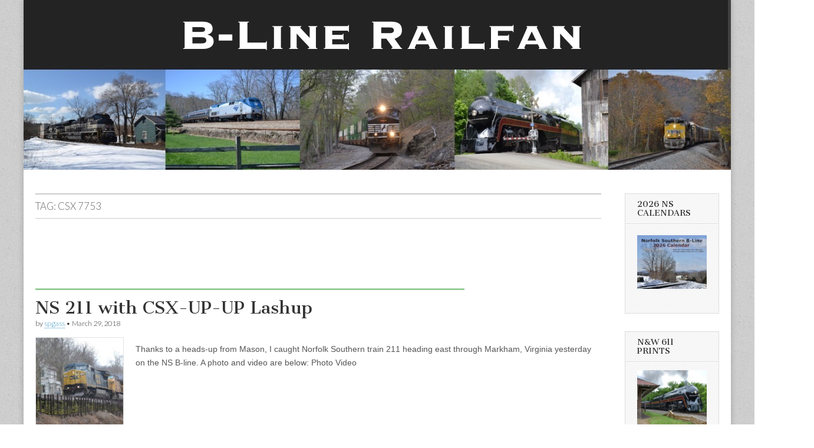

--- FILE ---
content_type: text/html; charset=UTF-8
request_url: http://www.b-linerailfan.com/tag/csx-7753/
body_size: 9313
content:
<!DOCTYPE html>
<html lang="en-US">
<head>
	<meta charset="UTF-8" />
	<meta name="viewport" content="width=device-width, initial-scale=1.0" />
	<link rel="profile" href="http://gmpg.org/xfn/11" />
	<link rel="pingback" href="http://www.b-linerailfan.com/xmlrpc.php" />
	<title>csx 7753 &#8211; B-Line Railfan</title>
<meta name='robots' content='max-image-preview:large' />
<link rel='dns-prefetch' href='//fonts.googleapis.com' />
<link rel="alternate" type="application/rss+xml" title="B-Line Railfan &raquo; Feed" href="http://www.b-linerailfan.com/feed/" />
<link rel="alternate" type="application/rss+xml" title="B-Line Railfan &raquo; Comments Feed" href="http://www.b-linerailfan.com/comments/feed/" />
<link rel="alternate" type="application/rss+xml" title="B-Line Railfan &raquo; csx 7753 Tag Feed" href="http://www.b-linerailfan.com/tag/csx-7753/feed/" />
<style id='wp-img-auto-sizes-contain-inline-css' type='text/css'>
img:is([sizes=auto i],[sizes^="auto," i]){contain-intrinsic-size:3000px 1500px}
/*# sourceURL=wp-img-auto-sizes-contain-inline-css */
</style>
<style id='wp-emoji-styles-inline-css' type='text/css'>

	img.wp-smiley, img.emoji {
		display: inline !important;
		border: none !important;
		box-shadow: none !important;
		height: 1em !important;
		width: 1em !important;
		margin: 0 0.07em !important;
		vertical-align: -0.1em !important;
		background: none !important;
		padding: 0 !important;
	}
/*# sourceURL=wp-emoji-styles-inline-css */
</style>
<style id='wp-block-library-inline-css' type='text/css'>
:root{--wp-block-synced-color:#7a00df;--wp-block-synced-color--rgb:122,0,223;--wp-bound-block-color:var(--wp-block-synced-color);--wp-editor-canvas-background:#ddd;--wp-admin-theme-color:#007cba;--wp-admin-theme-color--rgb:0,124,186;--wp-admin-theme-color-darker-10:#006ba1;--wp-admin-theme-color-darker-10--rgb:0,107,160.5;--wp-admin-theme-color-darker-20:#005a87;--wp-admin-theme-color-darker-20--rgb:0,90,135;--wp-admin-border-width-focus:2px}@media (min-resolution:192dpi){:root{--wp-admin-border-width-focus:1.5px}}.wp-element-button{cursor:pointer}:root .has-very-light-gray-background-color{background-color:#eee}:root .has-very-dark-gray-background-color{background-color:#313131}:root .has-very-light-gray-color{color:#eee}:root .has-very-dark-gray-color{color:#313131}:root .has-vivid-green-cyan-to-vivid-cyan-blue-gradient-background{background:linear-gradient(135deg,#00d084,#0693e3)}:root .has-purple-crush-gradient-background{background:linear-gradient(135deg,#34e2e4,#4721fb 50%,#ab1dfe)}:root .has-hazy-dawn-gradient-background{background:linear-gradient(135deg,#faaca8,#dad0ec)}:root .has-subdued-olive-gradient-background{background:linear-gradient(135deg,#fafae1,#67a671)}:root .has-atomic-cream-gradient-background{background:linear-gradient(135deg,#fdd79a,#004a59)}:root .has-nightshade-gradient-background{background:linear-gradient(135deg,#330968,#31cdcf)}:root .has-midnight-gradient-background{background:linear-gradient(135deg,#020381,#2874fc)}:root{--wp--preset--font-size--normal:16px;--wp--preset--font-size--huge:42px}.has-regular-font-size{font-size:1em}.has-larger-font-size{font-size:2.625em}.has-normal-font-size{font-size:var(--wp--preset--font-size--normal)}.has-huge-font-size{font-size:var(--wp--preset--font-size--huge)}.has-text-align-center{text-align:center}.has-text-align-left{text-align:left}.has-text-align-right{text-align:right}.has-fit-text{white-space:nowrap!important}#end-resizable-editor-section{display:none}.aligncenter{clear:both}.items-justified-left{justify-content:flex-start}.items-justified-center{justify-content:center}.items-justified-right{justify-content:flex-end}.items-justified-space-between{justify-content:space-between}.screen-reader-text{border:0;clip-path:inset(50%);height:1px;margin:-1px;overflow:hidden;padding:0;position:absolute;width:1px;word-wrap:normal!important}.screen-reader-text:focus{background-color:#ddd;clip-path:none;color:#444;display:block;font-size:1em;height:auto;left:5px;line-height:normal;padding:15px 23px 14px;text-decoration:none;top:5px;width:auto;z-index:100000}html :where(.has-border-color){border-style:solid}html :where([style*=border-top-color]){border-top-style:solid}html :where([style*=border-right-color]){border-right-style:solid}html :where([style*=border-bottom-color]){border-bottom-style:solid}html :where([style*=border-left-color]){border-left-style:solid}html :where([style*=border-width]){border-style:solid}html :where([style*=border-top-width]){border-top-style:solid}html :where([style*=border-right-width]){border-right-style:solid}html :where([style*=border-bottom-width]){border-bottom-style:solid}html :where([style*=border-left-width]){border-left-style:solid}html :where(img[class*=wp-image-]){height:auto;max-width:100%}:where(figure){margin:0 0 1em}html :where(.is-position-sticky){--wp-admin--admin-bar--position-offset:var(--wp-admin--admin-bar--height,0px)}@media screen and (max-width:600px){html :where(.is-position-sticky){--wp-admin--admin-bar--position-offset:0px}}

/*# sourceURL=wp-block-library-inline-css */
</style><style id='global-styles-inline-css' type='text/css'>
:root{--wp--preset--aspect-ratio--square: 1;--wp--preset--aspect-ratio--4-3: 4/3;--wp--preset--aspect-ratio--3-4: 3/4;--wp--preset--aspect-ratio--3-2: 3/2;--wp--preset--aspect-ratio--2-3: 2/3;--wp--preset--aspect-ratio--16-9: 16/9;--wp--preset--aspect-ratio--9-16: 9/16;--wp--preset--color--black: #000000;--wp--preset--color--cyan-bluish-gray: #abb8c3;--wp--preset--color--white: #ffffff;--wp--preset--color--pale-pink: #f78da7;--wp--preset--color--vivid-red: #cf2e2e;--wp--preset--color--luminous-vivid-orange: #ff6900;--wp--preset--color--luminous-vivid-amber: #fcb900;--wp--preset--color--light-green-cyan: #7bdcb5;--wp--preset--color--vivid-green-cyan: #00d084;--wp--preset--color--pale-cyan-blue: #8ed1fc;--wp--preset--color--vivid-cyan-blue: #0693e3;--wp--preset--color--vivid-purple: #9b51e0;--wp--preset--gradient--vivid-cyan-blue-to-vivid-purple: linear-gradient(135deg,rgb(6,147,227) 0%,rgb(155,81,224) 100%);--wp--preset--gradient--light-green-cyan-to-vivid-green-cyan: linear-gradient(135deg,rgb(122,220,180) 0%,rgb(0,208,130) 100%);--wp--preset--gradient--luminous-vivid-amber-to-luminous-vivid-orange: linear-gradient(135deg,rgb(252,185,0) 0%,rgb(255,105,0) 100%);--wp--preset--gradient--luminous-vivid-orange-to-vivid-red: linear-gradient(135deg,rgb(255,105,0) 0%,rgb(207,46,46) 100%);--wp--preset--gradient--very-light-gray-to-cyan-bluish-gray: linear-gradient(135deg,rgb(238,238,238) 0%,rgb(169,184,195) 100%);--wp--preset--gradient--cool-to-warm-spectrum: linear-gradient(135deg,rgb(74,234,220) 0%,rgb(151,120,209) 20%,rgb(207,42,186) 40%,rgb(238,44,130) 60%,rgb(251,105,98) 80%,rgb(254,248,76) 100%);--wp--preset--gradient--blush-light-purple: linear-gradient(135deg,rgb(255,206,236) 0%,rgb(152,150,240) 100%);--wp--preset--gradient--blush-bordeaux: linear-gradient(135deg,rgb(254,205,165) 0%,rgb(254,45,45) 50%,rgb(107,0,62) 100%);--wp--preset--gradient--luminous-dusk: linear-gradient(135deg,rgb(255,203,112) 0%,rgb(199,81,192) 50%,rgb(65,88,208) 100%);--wp--preset--gradient--pale-ocean: linear-gradient(135deg,rgb(255,245,203) 0%,rgb(182,227,212) 50%,rgb(51,167,181) 100%);--wp--preset--gradient--electric-grass: linear-gradient(135deg,rgb(202,248,128) 0%,rgb(113,206,126) 100%);--wp--preset--gradient--midnight: linear-gradient(135deg,rgb(2,3,129) 0%,rgb(40,116,252) 100%);--wp--preset--font-size--small: 13px;--wp--preset--font-size--medium: 20px;--wp--preset--font-size--large: 36px;--wp--preset--font-size--x-large: 42px;--wp--preset--spacing--20: 0.44rem;--wp--preset--spacing--30: 0.67rem;--wp--preset--spacing--40: 1rem;--wp--preset--spacing--50: 1.5rem;--wp--preset--spacing--60: 2.25rem;--wp--preset--spacing--70: 3.38rem;--wp--preset--spacing--80: 5.06rem;--wp--preset--shadow--natural: 6px 6px 9px rgba(0, 0, 0, 0.2);--wp--preset--shadow--deep: 12px 12px 50px rgba(0, 0, 0, 0.4);--wp--preset--shadow--sharp: 6px 6px 0px rgba(0, 0, 0, 0.2);--wp--preset--shadow--outlined: 6px 6px 0px -3px rgb(255, 255, 255), 6px 6px rgb(0, 0, 0);--wp--preset--shadow--crisp: 6px 6px 0px rgb(0, 0, 0);}:where(.is-layout-flex){gap: 0.5em;}:where(.is-layout-grid){gap: 0.5em;}body .is-layout-flex{display: flex;}.is-layout-flex{flex-wrap: wrap;align-items: center;}.is-layout-flex > :is(*, div){margin: 0;}body .is-layout-grid{display: grid;}.is-layout-grid > :is(*, div){margin: 0;}:where(.wp-block-columns.is-layout-flex){gap: 2em;}:where(.wp-block-columns.is-layout-grid){gap: 2em;}:where(.wp-block-post-template.is-layout-flex){gap: 1.25em;}:where(.wp-block-post-template.is-layout-grid){gap: 1.25em;}.has-black-color{color: var(--wp--preset--color--black) !important;}.has-cyan-bluish-gray-color{color: var(--wp--preset--color--cyan-bluish-gray) !important;}.has-white-color{color: var(--wp--preset--color--white) !important;}.has-pale-pink-color{color: var(--wp--preset--color--pale-pink) !important;}.has-vivid-red-color{color: var(--wp--preset--color--vivid-red) !important;}.has-luminous-vivid-orange-color{color: var(--wp--preset--color--luminous-vivid-orange) !important;}.has-luminous-vivid-amber-color{color: var(--wp--preset--color--luminous-vivid-amber) !important;}.has-light-green-cyan-color{color: var(--wp--preset--color--light-green-cyan) !important;}.has-vivid-green-cyan-color{color: var(--wp--preset--color--vivid-green-cyan) !important;}.has-pale-cyan-blue-color{color: var(--wp--preset--color--pale-cyan-blue) !important;}.has-vivid-cyan-blue-color{color: var(--wp--preset--color--vivid-cyan-blue) !important;}.has-vivid-purple-color{color: var(--wp--preset--color--vivid-purple) !important;}.has-black-background-color{background-color: var(--wp--preset--color--black) !important;}.has-cyan-bluish-gray-background-color{background-color: var(--wp--preset--color--cyan-bluish-gray) !important;}.has-white-background-color{background-color: var(--wp--preset--color--white) !important;}.has-pale-pink-background-color{background-color: var(--wp--preset--color--pale-pink) !important;}.has-vivid-red-background-color{background-color: var(--wp--preset--color--vivid-red) !important;}.has-luminous-vivid-orange-background-color{background-color: var(--wp--preset--color--luminous-vivid-orange) !important;}.has-luminous-vivid-amber-background-color{background-color: var(--wp--preset--color--luminous-vivid-amber) !important;}.has-light-green-cyan-background-color{background-color: var(--wp--preset--color--light-green-cyan) !important;}.has-vivid-green-cyan-background-color{background-color: var(--wp--preset--color--vivid-green-cyan) !important;}.has-pale-cyan-blue-background-color{background-color: var(--wp--preset--color--pale-cyan-blue) !important;}.has-vivid-cyan-blue-background-color{background-color: var(--wp--preset--color--vivid-cyan-blue) !important;}.has-vivid-purple-background-color{background-color: var(--wp--preset--color--vivid-purple) !important;}.has-black-border-color{border-color: var(--wp--preset--color--black) !important;}.has-cyan-bluish-gray-border-color{border-color: var(--wp--preset--color--cyan-bluish-gray) !important;}.has-white-border-color{border-color: var(--wp--preset--color--white) !important;}.has-pale-pink-border-color{border-color: var(--wp--preset--color--pale-pink) !important;}.has-vivid-red-border-color{border-color: var(--wp--preset--color--vivid-red) !important;}.has-luminous-vivid-orange-border-color{border-color: var(--wp--preset--color--luminous-vivid-orange) !important;}.has-luminous-vivid-amber-border-color{border-color: var(--wp--preset--color--luminous-vivid-amber) !important;}.has-light-green-cyan-border-color{border-color: var(--wp--preset--color--light-green-cyan) !important;}.has-vivid-green-cyan-border-color{border-color: var(--wp--preset--color--vivid-green-cyan) !important;}.has-pale-cyan-blue-border-color{border-color: var(--wp--preset--color--pale-cyan-blue) !important;}.has-vivid-cyan-blue-border-color{border-color: var(--wp--preset--color--vivid-cyan-blue) !important;}.has-vivid-purple-border-color{border-color: var(--wp--preset--color--vivid-purple) !important;}.has-vivid-cyan-blue-to-vivid-purple-gradient-background{background: var(--wp--preset--gradient--vivid-cyan-blue-to-vivid-purple) !important;}.has-light-green-cyan-to-vivid-green-cyan-gradient-background{background: var(--wp--preset--gradient--light-green-cyan-to-vivid-green-cyan) !important;}.has-luminous-vivid-amber-to-luminous-vivid-orange-gradient-background{background: var(--wp--preset--gradient--luminous-vivid-amber-to-luminous-vivid-orange) !important;}.has-luminous-vivid-orange-to-vivid-red-gradient-background{background: var(--wp--preset--gradient--luminous-vivid-orange-to-vivid-red) !important;}.has-very-light-gray-to-cyan-bluish-gray-gradient-background{background: var(--wp--preset--gradient--very-light-gray-to-cyan-bluish-gray) !important;}.has-cool-to-warm-spectrum-gradient-background{background: var(--wp--preset--gradient--cool-to-warm-spectrum) !important;}.has-blush-light-purple-gradient-background{background: var(--wp--preset--gradient--blush-light-purple) !important;}.has-blush-bordeaux-gradient-background{background: var(--wp--preset--gradient--blush-bordeaux) !important;}.has-luminous-dusk-gradient-background{background: var(--wp--preset--gradient--luminous-dusk) !important;}.has-pale-ocean-gradient-background{background: var(--wp--preset--gradient--pale-ocean) !important;}.has-electric-grass-gradient-background{background: var(--wp--preset--gradient--electric-grass) !important;}.has-midnight-gradient-background{background: var(--wp--preset--gradient--midnight) !important;}.has-small-font-size{font-size: var(--wp--preset--font-size--small) !important;}.has-medium-font-size{font-size: var(--wp--preset--font-size--medium) !important;}.has-large-font-size{font-size: var(--wp--preset--font-size--large) !important;}.has-x-large-font-size{font-size: var(--wp--preset--font-size--x-large) !important;}
/*# sourceURL=global-styles-inline-css */
</style>

<style id='classic-theme-styles-inline-css' type='text/css'>
/*! This file is auto-generated */
.wp-block-button__link{color:#fff;background-color:#32373c;border-radius:9999px;box-shadow:none;text-decoration:none;padding:calc(.667em + 2px) calc(1.333em + 2px);font-size:1.125em}.wp-block-file__button{background:#32373c;color:#fff;text-decoration:none}
/*# sourceURL=/wp-includes/css/classic-themes.min.css */
</style>
<link rel='stylesheet' id='google_fonts-css' href='//fonts.googleapis.com/css?family=Cantata+One|Lato:300,700' type='text/css' media='all' />
<link rel='stylesheet' id='theme_stylesheet-css' href='http://www.b-linerailfan.com/wp-content/themes/magazine-basic/style.css?ver=6.9' type='text/css' media='all' />
<link rel='stylesheet' id='font_awesome-css' href='http://www.b-linerailfan.com/wp-content/themes/magazine-basic/library/css/font-awesome.css?ver=4.7.0' type='text/css' media='all' />
<script type="text/javascript" src="http://www.b-linerailfan.com/wp-includes/js/jquery/jquery.min.js?ver=3.7.1" id="jquery-core-js"></script>
<script type="text/javascript" src="http://www.b-linerailfan.com/wp-includes/js/jquery/jquery-migrate.min.js?ver=3.4.1" id="jquery-migrate-js"></script>
<link rel="https://api.w.org/" href="http://www.b-linerailfan.com/wp-json/" /><link rel="alternate" title="JSON" type="application/json" href="http://www.b-linerailfan.com/wp-json/wp/v2/tags/368" /><link rel="EditURI" type="application/rsd+xml" title="RSD" href="http://www.b-linerailfan.com/xmlrpc.php?rsd" />
<meta name="generator" content="WordPress 6.9" />
<style>
#site-title a,#site-description{position:absolute !important;clip:rect(1px 1px 1px 1px);clip:rect(1px, 1px, 1px, 1px)}
#page{background-color:#ffffff}
.entry-meta a,.entry-content a,.widget a{color:#3D97C2}
</style>
	<style type="text/css">.recentcomments a{display:inline !important;padding:0 !important;margin:0 !important;}</style><style type="text/css" id="custom-background-css">
body.custom-background { background-image: url("http://www.b-linerailfan.com/wp-content/themes/magazine-basic/library/images/solid.png"); background-position: left top; background-size: auto; background-repeat: repeat; background-attachment: scroll; }
</style>
	<link rel="icon" href="http://www.b-linerailfan.com/wp-content/uploads/2025/11/favicon-1-150x150.jpg" sizes="32x32" />
<link rel="icon" href="http://www.b-linerailfan.com/wp-content/uploads/2025/11/favicon-1-260x260.jpg" sizes="192x192" />
<link rel="apple-touch-icon" href="http://www.b-linerailfan.com/wp-content/uploads/2025/11/favicon-1-260x260.jpg" />
<meta name="msapplication-TileImage" content="http://www.b-linerailfan.com/wp-content/uploads/2025/11/favicon-1-300x300.jpg" />
</head>

<body class="archive tag tag-csx-7753 tag-368 custom-background wp-theme-magazine-basic">
	<div id="page" class="grid  ">
		<header id="header" class="row" role="banner">
			<div class="c12">
				<div id="mobile-menu">
					<a href="#" class="left-menu"><i class="fa fa-reorder"></i></a>
					<a href="#"><i class="fa fa-search"></i></a>
				</div>
				<div id="drop-down-search"><form role="search" method="get" class="search-form" action="http://www.b-linerailfan.com/">
				<label>
					<span class="screen-reader-text">Search for:</span>
					<input type="search" class="search-field" placeholder="Search &hellip;" value="" name="s" />
				</label>
				<input type="submit" class="search-submit" value="Search" />
			</form></div>

								<div class="title-logo-wrapper remove">
										<div class="header-group">
												<div id="site-title"><a href="http://www.b-linerailfan.com" title="B-Line Railfan" rel="home">B-Line Railfan</a></div>
											</div>
				</div>

									<a href="http://www.b-linerailfan.com" title="B-Line Railfan" rel="home"><img id="header-img" src="http://www.b-linerailfan.com/wp-content/uploads/2025/11/b-line-header-1-1.jpeg" width="1200" height="288" alt="" /></a>
					
				<div id="nav-wrapper">
					<div class="nav-content">
						<nav id="site-navigation" class="menus clearfix" role="navigation">
							<h3 class="screen-reader-text">Main menu</h3>
							<a class="screen-reader-text" href="#primary" title="Skip to content">Skip to content</a>
							<div class="menu"></div>
						</nav><!-- #site-navigation -->

											</div>
				</div>

			</div><!-- .c12 -->
		</header><!-- #header.row -->

		<div id="main" class="row">
	<section id="primary" class="c10" role="main">

		
			<header id="archive-header">
				<h1 class="page-title">Tag: <span>csx 7753</span></h1>			</header><!-- #archive-header -->

			<div class='code-block code-block-1' style='margin: 8px 0; clear: both;'>
<script type="text/javascript">
    google_ad_client = "ca-pub-7723900097732444";
    google_ad_slot = "3929230480";
    google_ad_width = 728;
    google_ad_height = 90;
</script>
<!-- B-line leaderboard -->
<script type="text/javascript"
src="//pagead2.googlesyndication.com/pagead/show_ads.js">
</script></div>
	<article id="post-706" class="post-706 post type-post status-publish format-standard has-post-thumbnail hentry category-photos category-videos tag-b-line tag-c40-8w tag-csx tag-csx-7753 tag-markham tag-norfolk-southern tag-ns-211 tag-ns-b-line">

	    <header>
    <h2 class="entry-title taggedlink"><a href="http://www.b-linerailfan.com/ns-211-with-csx-up-up-lashup/" rel="bookmark">NS 211 with CSX-UP-UP Lashup</a></h2>
    <div class="entry-meta">
        by <span class="vcard author"><span class="fn"><a href="http://www.b-linerailfan.com/author/spgass/" title="Posts by spgass" rel="author">spgass</a></span></span>&nbsp;&bull;&nbsp;<time class="published" datetime="2018-03-29">March 29, 2018</time>    </div>
</header>

	    <div class="entry-content">
		    <a href="http://www.b-linerailfan.com/ns-211-with-csx-up-up-lashup/"><img width="150" height="150" src="http://www.b-linerailfan.com/wp-content/uploads/2018/03/211csxupup-150x150.jpg" class="alignleft wp-post-image" alt="CSX C40-8W #7753 leads NS train 211 east through Markham, Va on 3/27/2018." decoding="async" /></a><p>Thanks to a heads-up from Mason, I caught Norfolk Southern train 211 heading east through Markham, Virginia yesterday on the NS B-line. A photo and video are below: Photo Video</p>
<p class="more-link-p"><a class="more-link" href="http://www.b-linerailfan.com/ns-211-with-csx-up-up-lashup/">Read more &rarr;</a></p>
	    </div><!-- .entry-content -->

	    
	</article><!-- #post-706 -->
	</section><!-- #primary.c8 -->

	<div id="secondary" class="c2 end" role="complementary">
		<aside id="text-6" class="widget widget_text"><h3 class="widget-title">2026 NS Calendars</h3>			<div class="textwidget"><p><a href="https://www.lulu.com/shop/steve-gass/2026-norfolk-southern-b-line-calendar/paperback/product-dyp27qd.html"><img loading="lazy" decoding="async" src="http://www.b-linerailfan.com/wp-content/uploads/2025/12/cal_thumb.jpg" alt="2026 NS B-Line Calendar" width="122" height="94" class="alignnone size-full wp-image-1891" /></a></p>
</div>
		</aside><aside id="text-4" class="widget widget_text"><h3 class="widget-title">N&#038;W 611 Prints</h3>			<div class="textwidget"><p><a href="https://fineartamerica.com/featured/611-eastbound-at-the-plains-steve-gass.html"><img decoding="async" src="http://www.b-linerailfan.com/wp-content/uploads/2019/12/611theplains8x10-sm.jpg" /></a></p>
</div>
		</aside><aside id="search-3" class="widget widget_search"><form role="search" method="get" class="search-form" action="http://www.b-linerailfan.com/">
				<label>
					<span class="screen-reader-text">Search for:</span>
					<input type="search" class="search-field" placeholder="Search &hellip;" value="" name="s" />
				</label>
				<input type="submit" class="search-submit" value="Search" />
			</form></aside><aside id="text-3" class="widget widget_text"><h3 class="widget-title">Subscribe</h3>			<div class="textwidget"><img src="http://www.b-linerailfan.com/wp-content/uploads/2016/06/youtube.png"><table><tr><td><a href="https://www.youtube.com/channel/UCY9TpPCddEOhtu0Usd3xN-A">Subscribe to B-Line Railfan on YouTube </a></td></tr></table><br>
<img src="http://www.b-linerailfan.com/wp-content/uploads/2016/06/envelope.jpg"><table><tr><td><a href="https://feedburner.google.com/fb/a/mailverify?uri=B-lineRailfan&amp;loc=en_US">Subscribe by Email</a>
</td></tr></table><br>
<a href="http://feeds.feedburner.com/B-lineRailfan" title="Subscribe to my feed" rel="alternate" type="application/rss+xml"><img src="http://www.b-linerailfan.com/wp-content/uploads/2024/12/social_style_3_rss-512-1.jpg" alt="" style="border:0"/></a><table><tr><td><a href="http://feeds.feedburner.com/B-lineRailfan" title="Subscribe to my feed" rel="alternate" type="application/rss+xml"> Subscribe in a reader</a></td></tr></table></div>
		</aside><aside id="text-2" class="widget widget_text"><h3 class="widget-title">Advertising</h3>			<div class="textwidget"><iframe src="//rcm-na.amazon-adsystem.com/e/cm?o=1&p=20&l=ur1&category=amzn_fordket_bfcm_16&banner=1KP6D7MWYZFTBSFRBFG2&f=ifr&linkID=97b187fda3a302bfe1e1b1117b6c5a1d&t=bellaonlmidat-20&tracking_id=bellaonlmidat-20" scrolling="no" border="0" marginwidth="0" style="border:none;" frameborder="0"></iframe><br><br>
<script async src="//pagead2.googlesyndication.com/pagead/js/adsbygoogle.js"></script>
<!-- B-line sidebar -->
<ins class="adsbygoogle"
     style="display:inline-block;width:120px;height:600px"
     data-ad-client="ca-pub-7723900097732444"
     data-ad-slot="4223450081"></ins>
<script>
(adsbygoogle = window.adsbygoogle || []).push({});
</script></div>
		</aside><aside id="recent-comments-3" class="widget widget_recent_comments"><h3 class="widget-title">Recent Comments</h3><ul id="recentcomments"><li class="recentcomments"><span class="comment-author-link"><a href="http://www.b-linerailfan.com/train-passing-daffodils-redux/" class="url" rel="ugc">Train Passing Daffodils Redux &#8211; B-Line Railfan</a></span> on <a href="http://www.b-linerailfan.com/springtime-in-virginia/#comment-7883">Springtime in Virginia</a></li><li class="recentcomments"><span class="comment-author-link"><a href="http://www.b-linerailfan.com/ns-13r-at-riverton-on-the-shenandoah-valley-line/" class="url" rel="ugc">NS 13R at Riverton on the Shenandoah Valley Line &#8211; B-Line Railfan</a></span> on <a href="http://www.b-linerailfan.com/heritage-units-on-friday-and-saturday/#comment-7413">Heritage Units on Friday and Saturday</a></li><li class="recentcomments"><span class="comment-author-link">spgass</span> on <a href="http://www.b-linerailfan.com/ns-25a-east-in-front-royal/#comment-6821">NS 25A East in Front Royal</a></li><li class="recentcomments"><span class="comment-author-link">B</span> on <a href="http://www.b-linerailfan.com/ns-25a-east-in-front-royal/#comment-6798">NS 25A East in Front Royal</a></li><li class="recentcomments"><span class="comment-author-link">spgass</span> on <a href="http://www.b-linerailfan.com/2023-calendars-available/#comment-6757">2023 Calendars Available</a></li></ul></aside><aside id="search-2" class="widget widget_search"><form role="search" method="get" class="search-form" action="http://www.b-linerailfan.com/">
				<label>
					<span class="screen-reader-text">Search for:</span>
					<input type="search" class="search-field" placeholder="Search &hellip;" value="" name="s" />
				</label>
				<input type="submit" class="search-submit" value="Search" />
			</form></aside>
		<aside id="recent-posts-2" class="widget widget_recent_entries">
		<h3 class="widget-title">Recent Posts</h3>
		<ul>
											<li>
					<a href="http://www.b-linerailfan.com/ns-25a-with-southern-railway-heritage-leader/">NS 25A with Southern Railway Heritage Leader</a>
									</li>
											<li>
					<a href="http://www.b-linerailfan.com/happy-holidays-and-happy-new-year/">Happy Holidays and Happy New Year!</a>
									</li>
											<li>
					<a href="http://www.b-linerailfan.com/2026-ns-b-line-calendars-available/">2026 NS B-Line Calendars Available!</a>
									</li>
											<li>
					<a href="http://www.b-linerailfan.com/ns-25a-chase-after-snowfall/">NS 25A Chase After Snowfall</a>
									</li>
											<li>
					<a href="http://www.b-linerailfan.com/southern-heritage-unit-past-the-southern-railway-depot-in-markham/">Southern Heritage Unit with the Southern Railway Depot in Markham</a>
									</li>
					</ul>

		</aside><aside id="recent-comments-2" class="widget widget_recent_comments"><h3 class="widget-title">Recent Comments</h3><ul id="recentcomments-2"><li class="recentcomments"><span class="comment-author-link"><a href="http://www.b-linerailfan.com/train-passing-daffodils-redux/" class="url" rel="ugc">Train Passing Daffodils Redux &#8211; B-Line Railfan</a></span> on <a href="http://www.b-linerailfan.com/springtime-in-virginia/#comment-7883">Springtime in Virginia</a></li><li class="recentcomments"><span class="comment-author-link"><a href="http://www.b-linerailfan.com/ns-13r-at-riverton-on-the-shenandoah-valley-line/" class="url" rel="ugc">NS 13R at Riverton on the Shenandoah Valley Line &#8211; B-Line Railfan</a></span> on <a href="http://www.b-linerailfan.com/heritage-units-on-friday-and-saturday/#comment-7413">Heritage Units on Friday and Saturday</a></li><li class="recentcomments"><span class="comment-author-link">spgass</span> on <a href="http://www.b-linerailfan.com/ns-25a-east-in-front-royal/#comment-6821">NS 25A East in Front Royal</a></li><li class="recentcomments"><span class="comment-author-link">B</span> on <a href="http://www.b-linerailfan.com/ns-25a-east-in-front-royal/#comment-6798">NS 25A East in Front Royal</a></li><li class="recentcomments"><span class="comment-author-link">spgass</span> on <a href="http://www.b-linerailfan.com/2023-calendars-available/#comment-6757">2023 Calendars Available</a></li></ul></aside><aside id="archives-2" class="widget widget_archive"><h3 class="widget-title">Archives</h3>
			<ul>
					<li><a href='http://www.b-linerailfan.com/2026/01/'>January 2026</a></li>
	<li><a href='http://www.b-linerailfan.com/2025/12/'>December 2025</a></li>
	<li><a href='http://www.b-linerailfan.com/2025/11/'>November 2025</a></li>
	<li><a href='http://www.b-linerailfan.com/2025/10/'>October 2025</a></li>
	<li><a href='http://www.b-linerailfan.com/2025/09/'>September 2025</a></li>
	<li><a href='http://www.b-linerailfan.com/2025/08/'>August 2025</a></li>
	<li><a href='http://www.b-linerailfan.com/2025/06/'>June 2025</a></li>
	<li><a href='http://www.b-linerailfan.com/2025/05/'>May 2025</a></li>
	<li><a href='http://www.b-linerailfan.com/2025/04/'>April 2025</a></li>
	<li><a href='http://www.b-linerailfan.com/2025/03/'>March 2025</a></li>
	<li><a href='http://www.b-linerailfan.com/2025/01/'>January 2025</a></li>
	<li><a href='http://www.b-linerailfan.com/2024/12/'>December 2024</a></li>
	<li><a href='http://www.b-linerailfan.com/2024/11/'>November 2024</a></li>
	<li><a href='http://www.b-linerailfan.com/2024/09/'>September 2024</a></li>
	<li><a href='http://www.b-linerailfan.com/2024/08/'>August 2024</a></li>
	<li><a href='http://www.b-linerailfan.com/2024/07/'>July 2024</a></li>
	<li><a href='http://www.b-linerailfan.com/2024/06/'>June 2024</a></li>
	<li><a href='http://www.b-linerailfan.com/2024/03/'>March 2024</a></li>
	<li><a href='http://www.b-linerailfan.com/2024/01/'>January 2024</a></li>
	<li><a href='http://www.b-linerailfan.com/2023/12/'>December 2023</a></li>
	<li><a href='http://www.b-linerailfan.com/2023/11/'>November 2023</a></li>
	<li><a href='http://www.b-linerailfan.com/2023/10/'>October 2023</a></li>
	<li><a href='http://www.b-linerailfan.com/2023/09/'>September 2023</a></li>
	<li><a href='http://www.b-linerailfan.com/2023/08/'>August 2023</a></li>
	<li><a href='http://www.b-linerailfan.com/2023/07/'>July 2023</a></li>
	<li><a href='http://www.b-linerailfan.com/2023/06/'>June 2023</a></li>
	<li><a href='http://www.b-linerailfan.com/2023/04/'>April 2023</a></li>
	<li><a href='http://www.b-linerailfan.com/2023/03/'>March 2023</a></li>
	<li><a href='http://www.b-linerailfan.com/2023/01/'>January 2023</a></li>
	<li><a href='http://www.b-linerailfan.com/2022/12/'>December 2022</a></li>
	<li><a href='http://www.b-linerailfan.com/2022/10/'>October 2022</a></li>
	<li><a href='http://www.b-linerailfan.com/2022/09/'>September 2022</a></li>
	<li><a href='http://www.b-linerailfan.com/2022/08/'>August 2022</a></li>
	<li><a href='http://www.b-linerailfan.com/2022/07/'>July 2022</a></li>
	<li><a href='http://www.b-linerailfan.com/2022/05/'>May 2022</a></li>
	<li><a href='http://www.b-linerailfan.com/2022/04/'>April 2022</a></li>
	<li><a href='http://www.b-linerailfan.com/2022/03/'>March 2022</a></li>
	<li><a href='http://www.b-linerailfan.com/2022/02/'>February 2022</a></li>
	<li><a href='http://www.b-linerailfan.com/2022/01/'>January 2022</a></li>
	<li><a href='http://www.b-linerailfan.com/2021/12/'>December 2021</a></li>
	<li><a href='http://www.b-linerailfan.com/2021/11/'>November 2021</a></li>
	<li><a href='http://www.b-linerailfan.com/2021/08/'>August 2021</a></li>
	<li><a href='http://www.b-linerailfan.com/2021/07/'>July 2021</a></li>
	<li><a href='http://www.b-linerailfan.com/2021/06/'>June 2021</a></li>
	<li><a href='http://www.b-linerailfan.com/2021/05/'>May 2021</a></li>
	<li><a href='http://www.b-linerailfan.com/2021/04/'>April 2021</a></li>
	<li><a href='http://www.b-linerailfan.com/2021/03/'>March 2021</a></li>
	<li><a href='http://www.b-linerailfan.com/2021/02/'>February 2021</a></li>
	<li><a href='http://www.b-linerailfan.com/2021/01/'>January 2021</a></li>
	<li><a href='http://www.b-linerailfan.com/2020/12/'>December 2020</a></li>
	<li><a href='http://www.b-linerailfan.com/2020/11/'>November 2020</a></li>
	<li><a href='http://www.b-linerailfan.com/2020/10/'>October 2020</a></li>
	<li><a href='http://www.b-linerailfan.com/2020/09/'>September 2020</a></li>
	<li><a href='http://www.b-linerailfan.com/2020/08/'>August 2020</a></li>
	<li><a href='http://www.b-linerailfan.com/2020/06/'>June 2020</a></li>
	<li><a href='http://www.b-linerailfan.com/2020/05/'>May 2020</a></li>
	<li><a href='http://www.b-linerailfan.com/2020/04/'>April 2020</a></li>
	<li><a href='http://www.b-linerailfan.com/2020/03/'>March 2020</a></li>
	<li><a href='http://www.b-linerailfan.com/2020/02/'>February 2020</a></li>
	<li><a href='http://www.b-linerailfan.com/2020/01/'>January 2020</a></li>
	<li><a href='http://www.b-linerailfan.com/2019/12/'>December 2019</a></li>
	<li><a href='http://www.b-linerailfan.com/2019/11/'>November 2019</a></li>
	<li><a href='http://www.b-linerailfan.com/2019/10/'>October 2019</a></li>
	<li><a href='http://www.b-linerailfan.com/2019/09/'>September 2019</a></li>
	<li><a href='http://www.b-linerailfan.com/2019/08/'>August 2019</a></li>
	<li><a href='http://www.b-linerailfan.com/2019/07/'>July 2019</a></li>
	<li><a href='http://www.b-linerailfan.com/2019/06/'>June 2019</a></li>
	<li><a href='http://www.b-linerailfan.com/2019/05/'>May 2019</a></li>
	<li><a href='http://www.b-linerailfan.com/2019/04/'>April 2019</a></li>
	<li><a href='http://www.b-linerailfan.com/2019/03/'>March 2019</a></li>
	<li><a href='http://www.b-linerailfan.com/2019/02/'>February 2019</a></li>
	<li><a href='http://www.b-linerailfan.com/2019/01/'>January 2019</a></li>
	<li><a href='http://www.b-linerailfan.com/2018/12/'>December 2018</a></li>
	<li><a href='http://www.b-linerailfan.com/2018/11/'>November 2018</a></li>
	<li><a href='http://www.b-linerailfan.com/2018/10/'>October 2018</a></li>
	<li><a href='http://www.b-linerailfan.com/2018/09/'>September 2018</a></li>
	<li><a href='http://www.b-linerailfan.com/2018/08/'>August 2018</a></li>
	<li><a href='http://www.b-linerailfan.com/2018/06/'>June 2018</a></li>
	<li><a href='http://www.b-linerailfan.com/2018/05/'>May 2018</a></li>
	<li><a href='http://www.b-linerailfan.com/2018/04/'>April 2018</a></li>
	<li><a href='http://www.b-linerailfan.com/2018/03/'>March 2018</a></li>
	<li><a href='http://www.b-linerailfan.com/2018/02/'>February 2018</a></li>
	<li><a href='http://www.b-linerailfan.com/2018/01/'>January 2018</a></li>
	<li><a href='http://www.b-linerailfan.com/2017/12/'>December 2017</a></li>
	<li><a href='http://www.b-linerailfan.com/2017/11/'>November 2017</a></li>
	<li><a href='http://www.b-linerailfan.com/2017/10/'>October 2017</a></li>
	<li><a href='http://www.b-linerailfan.com/2017/09/'>September 2017</a></li>
	<li><a href='http://www.b-linerailfan.com/2017/08/'>August 2017</a></li>
	<li><a href='http://www.b-linerailfan.com/2017/07/'>July 2017</a></li>
	<li><a href='http://www.b-linerailfan.com/2017/06/'>June 2017</a></li>
	<li><a href='http://www.b-linerailfan.com/2017/05/'>May 2017</a></li>
	<li><a href='http://www.b-linerailfan.com/2017/04/'>April 2017</a></li>
	<li><a href='http://www.b-linerailfan.com/2017/03/'>March 2017</a></li>
	<li><a href='http://www.b-linerailfan.com/2017/02/'>February 2017</a></li>
	<li><a href='http://www.b-linerailfan.com/2017/01/'>January 2017</a></li>
	<li><a href='http://www.b-linerailfan.com/2016/12/'>December 2016</a></li>
	<li><a href='http://www.b-linerailfan.com/2016/11/'>November 2016</a></li>
	<li><a href='http://www.b-linerailfan.com/2016/10/'>October 2016</a></li>
	<li><a href='http://www.b-linerailfan.com/2016/09/'>September 2016</a></li>
	<li><a href='http://www.b-linerailfan.com/2016/08/'>August 2016</a></li>
	<li><a href='http://www.b-linerailfan.com/2016/07/'>July 2016</a></li>
	<li><a href='http://www.b-linerailfan.com/2016/06/'>June 2016</a></li>
	<li><a href='http://www.b-linerailfan.com/2016/05/'>May 2016</a></li>
			</ul>

			</aside><aside id="categories-2" class="widget widget_categories"><h3 class="widget-title">Categories</h3>
			<ul>
					<li class="cat-item cat-item-15"><a href="http://www.b-linerailfan.com/category/maps/">Maps</a>
</li>
	<li class="cat-item cat-item-7"><a href="http://www.b-linerailfan.com/category/photos/">Photos</a>
</li>
	<li class="cat-item cat-item-1"><a href="http://www.b-linerailfan.com/category/uncategorized/">Uncategorized</a>
</li>
	<li class="cat-item cat-item-22"><a href="http://www.b-linerailfan.com/category/videos/">Videos</a>
</li>
			</ul>

			</aside><aside id="meta-2" class="widget widget_meta"><h3 class="widget-title">Meta</h3>
		<ul>
						<li><a href="http://www.b-linerailfan.com/wp-login.php">Log in</a></li>
			<li><a href="http://www.b-linerailfan.com/feed/">Entries feed</a></li>
			<li><a href="http://www.b-linerailfan.com/comments/feed/">Comments feed</a></li>

			<li><a href="https://wordpress.org/">WordPress.org</a></li>
		</ul>

		</aside>	</div><!-- #secondary.widget-area -->

		</div> <!-- #main.row -->
</div> <!-- #page.grid -->

<footer id="footer" role="contentinfo">

	<div id="footer-content" class="grid ">
		<div class="row">

			<p class="copyright c12">
				<span class="fl">Copyright &copy; 2026 <a href="http://www.b-linerailfan.com">B-Line Railfan</a>. All Rights Reserved.</span>
				<span class="fr">The Magazine Basic Theme by <a href="https://themes.bavotasan.com/">bavotasan.com</a>.</span>
			</p><!-- .c12 -->

		</div><!-- .row -->
	</div><!-- #footer-content.grid -->

</footer><!-- #footer -->

<script type="speculationrules">
{"prefetch":[{"source":"document","where":{"and":[{"href_matches":"/*"},{"not":{"href_matches":["/wp-*.php","/wp-admin/*","/wp-content/uploads/*","/wp-content/*","/wp-content/plugins/*","/wp-content/themes/magazine-basic/*","/*\\?(.+)"]}},{"not":{"selector_matches":"a[rel~=\"nofollow\"]"}},{"not":{"selector_matches":".no-prefetch, .no-prefetch a"}}]},"eagerness":"conservative"}]}
</script>
<script type="text/javascript" src="http://www.b-linerailfan.com/wp-content/themes/magazine-basic/library/js/theme.js?ver=6.9" id="theme_js-js"></script>
<script id="wp-emoji-settings" type="application/json">
{"baseUrl":"https://s.w.org/images/core/emoji/17.0.2/72x72/","ext":".png","svgUrl":"https://s.w.org/images/core/emoji/17.0.2/svg/","svgExt":".svg","source":{"concatemoji":"http://www.b-linerailfan.com/wp-includes/js/wp-emoji-release.min.js?ver=6.9"}}
</script>
<script type="module">
/* <![CDATA[ */
/*! This file is auto-generated */
const a=JSON.parse(document.getElementById("wp-emoji-settings").textContent),o=(window._wpemojiSettings=a,"wpEmojiSettingsSupports"),s=["flag","emoji"];function i(e){try{var t={supportTests:e,timestamp:(new Date).valueOf()};sessionStorage.setItem(o,JSON.stringify(t))}catch(e){}}function c(e,t,n){e.clearRect(0,0,e.canvas.width,e.canvas.height),e.fillText(t,0,0);t=new Uint32Array(e.getImageData(0,0,e.canvas.width,e.canvas.height).data);e.clearRect(0,0,e.canvas.width,e.canvas.height),e.fillText(n,0,0);const a=new Uint32Array(e.getImageData(0,0,e.canvas.width,e.canvas.height).data);return t.every((e,t)=>e===a[t])}function p(e,t){e.clearRect(0,0,e.canvas.width,e.canvas.height),e.fillText(t,0,0);var n=e.getImageData(16,16,1,1);for(let e=0;e<n.data.length;e++)if(0!==n.data[e])return!1;return!0}function u(e,t,n,a){switch(t){case"flag":return n(e,"\ud83c\udff3\ufe0f\u200d\u26a7\ufe0f","\ud83c\udff3\ufe0f\u200b\u26a7\ufe0f")?!1:!n(e,"\ud83c\udde8\ud83c\uddf6","\ud83c\udde8\u200b\ud83c\uddf6")&&!n(e,"\ud83c\udff4\udb40\udc67\udb40\udc62\udb40\udc65\udb40\udc6e\udb40\udc67\udb40\udc7f","\ud83c\udff4\u200b\udb40\udc67\u200b\udb40\udc62\u200b\udb40\udc65\u200b\udb40\udc6e\u200b\udb40\udc67\u200b\udb40\udc7f");case"emoji":return!a(e,"\ud83e\u1fac8")}return!1}function f(e,t,n,a){let r;const o=(r="undefined"!=typeof WorkerGlobalScope&&self instanceof WorkerGlobalScope?new OffscreenCanvas(300,150):document.createElement("canvas")).getContext("2d",{willReadFrequently:!0}),s=(o.textBaseline="top",o.font="600 32px Arial",{});return e.forEach(e=>{s[e]=t(o,e,n,a)}),s}function r(e){var t=document.createElement("script");t.src=e,t.defer=!0,document.head.appendChild(t)}a.supports={everything:!0,everythingExceptFlag:!0},new Promise(t=>{let n=function(){try{var e=JSON.parse(sessionStorage.getItem(o));if("object"==typeof e&&"number"==typeof e.timestamp&&(new Date).valueOf()<e.timestamp+604800&&"object"==typeof e.supportTests)return e.supportTests}catch(e){}return null}();if(!n){if("undefined"!=typeof Worker&&"undefined"!=typeof OffscreenCanvas&&"undefined"!=typeof URL&&URL.createObjectURL&&"undefined"!=typeof Blob)try{var e="postMessage("+f.toString()+"("+[JSON.stringify(s),u.toString(),c.toString(),p.toString()].join(",")+"));",a=new Blob([e],{type:"text/javascript"});const r=new Worker(URL.createObjectURL(a),{name:"wpTestEmojiSupports"});return void(r.onmessage=e=>{i(n=e.data),r.terminate(),t(n)})}catch(e){}i(n=f(s,u,c,p))}t(n)}).then(e=>{for(const n in e)a.supports[n]=e[n],a.supports.everything=a.supports.everything&&a.supports[n],"flag"!==n&&(a.supports.everythingExceptFlag=a.supports.everythingExceptFlag&&a.supports[n]);var t;a.supports.everythingExceptFlag=a.supports.everythingExceptFlag&&!a.supports.flag,a.supports.everything||((t=a.source||{}).concatemoji?r(t.concatemoji):t.wpemoji&&t.twemoji&&(r(t.twemoji),r(t.wpemoji)))});
//# sourceURL=http://www.b-linerailfan.com/wp-includes/js/wp-emoji-loader.min.js
/* ]]> */
</script>
</body>
</html>

--- FILE ---
content_type: text/html; charset=utf-8
request_url: https://www.google.com/recaptcha/api2/aframe
body_size: 265
content:
<!DOCTYPE HTML><html><head><meta http-equiv="content-type" content="text/html; charset=UTF-8"></head><body><script nonce="upDlMf5febBvUlszM1NaRg">/** Anti-fraud and anti-abuse applications only. See google.com/recaptcha */ try{var clients={'sodar':'https://pagead2.googlesyndication.com/pagead/sodar?'};window.addEventListener("message",function(a){try{if(a.source===window.parent){var b=JSON.parse(a.data);var c=clients[b['id']];if(c){var d=document.createElement('img');d.src=c+b['params']+'&rc='+(localStorage.getItem("rc::a")?sessionStorage.getItem("rc::b"):"");window.document.body.appendChild(d);sessionStorage.setItem("rc::e",parseInt(sessionStorage.getItem("rc::e")||0)+1);localStorage.setItem("rc::h",'1768403151132');}}}catch(b){}});window.parent.postMessage("_grecaptcha_ready", "*");}catch(b){}</script></body></html>